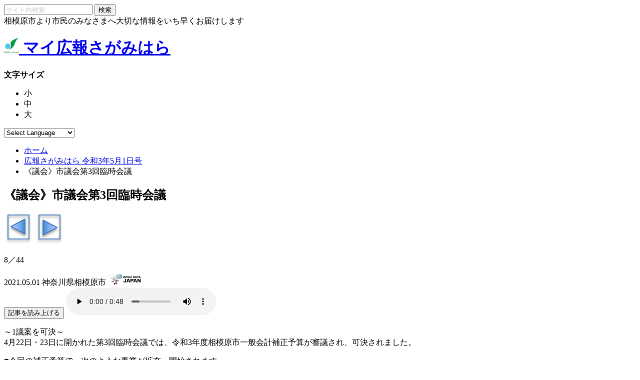

--- FILE ---
content_type: text/html; charset=UTF-8
request_url: https://sagamihara.mykoho.jp/article/%EF%BF%BD%EF%BF%BD%EF%BF%BD%EF%BF%BD%EF%BF%BD%EF%BF%BD%EF%BF%BD%EF%BF%BD%EF%BF%BD%EF%BF%BD%EF%BF%BD%EF%BF%BD%EF%BF%BD%EF%BF%BD%EF%BF%BD%EF%BF%BD%EF%BF%BD%EF%BF%BD%EF%BF%BD%EF%BF%BD%EF%BF%BD%EF%BF%BD%EF%BF%BD%EF%BF%BD/%E5%BA%83%E5%A0%B1%E3%81%95%E3%81%8C%E3%81%BF%E3%81%AF%E3%82%89-%E4%BB%A4%E5%92%8C3%E5%B9%B45%E6%9C%881%E6%97%A5%E5%8F%B7/%E3%80%8A%E8%AD%B0%E4%BC%9A%E3%80%8B%E5%B8%82%E8%AD%B0%E4%BC%9A%E7%AC%AC3%E5%9B%9E%E8%87%A8%E6%99%82%E4%BC%9A%E8%AD%B0/
body_size: 10548
content:
<!doctype html>
<html lang="ja">
<head prefix="og: http://ogp.me/ns# fb: http://ogp.me/ns/fb# website: http://ogp.me/ns/website#">
	<meta charset="UTF-8">
	<meta name="viewport" content="width=device-width">
	<link rel="stylesheet" href="https://sagamihara.mykoho.jp/wp-content/themes/mykoho/style.css?1757569200">
	<link rel="stylesheet" href="https://sagamihara.mykoho.jp/wp-content/themes/mykoho/assets/css/style_mq.css?1617243623">
	<link rel="stylesheet" href="https://maxcdn.bootstrapcdn.com/font-awesome/4.3.0/css/font-awesome.min.css">

	<meta name="description" content="<p>～1議案を可決～ 4月22日・23日に開かれた第3回臨時会議では、令和3年度相模原市一般会計補正予算が審議され、可決されました。 ■今回の補正予算で、次のような事業が拡充・開始されます ・新型コロナウイルスワクチン接種事 [&hellip;]</p>
">
	<meta name="keywords" content="マイ広報さがみはら,地域の情報">
	<meta property="og:title" content="《議会》市議会第3回臨時会議｜マイ広報さがみはら">
	<meta property="og:description" content="<p>～1議案を可決～ 4月22日・23日に開かれた第3回臨時会議では、令和3年度相模原市一般会計補正予算が審議され、可決されました。 ■今回の補正予算で、次のような事業が拡充・開始されます ・新型コロナウイルスワクチン接種事 [&hellip;]</p>
">
	<meta property="og:image" content="https://sagamihara.mykoho.jp/wp-content/uploads/2016/07/33a67c6e7d4b17a55029c5f2f2365940.png">
  <meta property="og:url" content="https://sagamihara.mykoho.jp/article/神奈川県相模原市/%e5%ba%83%e5%a0%b1%e3%81%95%e3%81%8c%e3%81%bf%e3%81%af%e3%82%89-%e4%bb%a4%e5%92%8c3%e5%b9%b45%e6%9c%881%e6%97%a5%e5%8f%b7/%e3%80%8a%e8%ad%b0%e4%bc%9a%e3%80%8b%e5%b8%82%e8%ad%b0%e4%bc%9a%e7%ac%ac3%e5%9b%9e%e8%87%a8%e6%99%82%e4%bc%9a%e8%ad%b0/">
  <meta property="og:type" content="article">
  <meta property="og:site_name" content="マイ広報さがみはら">

	<!-- Google tag (gtag.js) -->
	<script async src="https://www.googletagmanager.com/gtag/js?id=G-WCB78ZH9VE"></script>
	<script>
	  window.dataLayer = window.dataLayer || [];
	  function gtag(){dataLayer.push(arguments);}
	  gtag('js', new Date());

	  gtag('config', 'UA-78146468-12');
	  gtag('config', 'G-WCB78ZH9VE');
	</script>
	<title>《議会》市議会第3回臨時会議 &#8211; マイ広報さがみはら</title>
<meta name='robots' content='max-image-preview:large' />
	<style>img:is([sizes="auto" i], [sizes^="auto," i]) { contain-intrinsic-size: 3000px 1500px }</style>
	<link rel='stylesheet' id='wpfp-css' href='https://sagamihara.mykoho.jp/wp-content/plugins/wp-favorite-posts/wpfp.css' type='text/css' />
<link rel='stylesheet' id='wp-block-library-css' href='https://sagamihara.mykoho.jp/wp-includes/css/dist/block-library/style.min.css?ver=6.7.3' type='text/css' media='all' />
<style id='classic-theme-styles-inline-css' type='text/css'>
/*! This file is auto-generated */
.wp-block-button__link{color:#fff;background-color:#32373c;border-radius:9999px;box-shadow:none;text-decoration:none;padding:calc(.667em + 2px) calc(1.333em + 2px);font-size:1.125em}.wp-block-file__button{background:#32373c;color:#fff;text-decoration:none}
</style>
<style id='global-styles-inline-css' type='text/css'>
:root{--wp--preset--aspect-ratio--square: 1;--wp--preset--aspect-ratio--4-3: 4/3;--wp--preset--aspect-ratio--3-4: 3/4;--wp--preset--aspect-ratio--3-2: 3/2;--wp--preset--aspect-ratio--2-3: 2/3;--wp--preset--aspect-ratio--16-9: 16/9;--wp--preset--aspect-ratio--9-16: 9/16;--wp--preset--color--black: #000000;--wp--preset--color--cyan-bluish-gray: #abb8c3;--wp--preset--color--white: #ffffff;--wp--preset--color--pale-pink: #f78da7;--wp--preset--color--vivid-red: #cf2e2e;--wp--preset--color--luminous-vivid-orange: #ff6900;--wp--preset--color--luminous-vivid-amber: #fcb900;--wp--preset--color--light-green-cyan: #7bdcb5;--wp--preset--color--vivid-green-cyan: #00d084;--wp--preset--color--pale-cyan-blue: #8ed1fc;--wp--preset--color--vivid-cyan-blue: #0693e3;--wp--preset--color--vivid-purple: #9b51e0;--wp--preset--gradient--vivid-cyan-blue-to-vivid-purple: linear-gradient(135deg,rgba(6,147,227,1) 0%,rgb(155,81,224) 100%);--wp--preset--gradient--light-green-cyan-to-vivid-green-cyan: linear-gradient(135deg,rgb(122,220,180) 0%,rgb(0,208,130) 100%);--wp--preset--gradient--luminous-vivid-amber-to-luminous-vivid-orange: linear-gradient(135deg,rgba(252,185,0,1) 0%,rgba(255,105,0,1) 100%);--wp--preset--gradient--luminous-vivid-orange-to-vivid-red: linear-gradient(135deg,rgba(255,105,0,1) 0%,rgb(207,46,46) 100%);--wp--preset--gradient--very-light-gray-to-cyan-bluish-gray: linear-gradient(135deg,rgb(238,238,238) 0%,rgb(169,184,195) 100%);--wp--preset--gradient--cool-to-warm-spectrum: linear-gradient(135deg,rgb(74,234,220) 0%,rgb(151,120,209) 20%,rgb(207,42,186) 40%,rgb(238,44,130) 60%,rgb(251,105,98) 80%,rgb(254,248,76) 100%);--wp--preset--gradient--blush-light-purple: linear-gradient(135deg,rgb(255,206,236) 0%,rgb(152,150,240) 100%);--wp--preset--gradient--blush-bordeaux: linear-gradient(135deg,rgb(254,205,165) 0%,rgb(254,45,45) 50%,rgb(107,0,62) 100%);--wp--preset--gradient--luminous-dusk: linear-gradient(135deg,rgb(255,203,112) 0%,rgb(199,81,192) 50%,rgb(65,88,208) 100%);--wp--preset--gradient--pale-ocean: linear-gradient(135deg,rgb(255,245,203) 0%,rgb(182,227,212) 50%,rgb(51,167,181) 100%);--wp--preset--gradient--electric-grass: linear-gradient(135deg,rgb(202,248,128) 0%,rgb(113,206,126) 100%);--wp--preset--gradient--midnight: linear-gradient(135deg,rgb(2,3,129) 0%,rgb(40,116,252) 100%);--wp--preset--font-size--small: 13px;--wp--preset--font-size--medium: 20px;--wp--preset--font-size--large: 36px;--wp--preset--font-size--x-large: 42px;--wp--preset--spacing--20: 0.44rem;--wp--preset--spacing--30: 0.67rem;--wp--preset--spacing--40: 1rem;--wp--preset--spacing--50: 1.5rem;--wp--preset--spacing--60: 2.25rem;--wp--preset--spacing--70: 3.38rem;--wp--preset--spacing--80: 5.06rem;--wp--preset--shadow--natural: 6px 6px 9px rgba(0, 0, 0, 0.2);--wp--preset--shadow--deep: 12px 12px 50px rgba(0, 0, 0, 0.4);--wp--preset--shadow--sharp: 6px 6px 0px rgba(0, 0, 0, 0.2);--wp--preset--shadow--outlined: 6px 6px 0px -3px rgba(255, 255, 255, 1), 6px 6px rgba(0, 0, 0, 1);--wp--preset--shadow--crisp: 6px 6px 0px rgba(0, 0, 0, 1);}:where(.is-layout-flex){gap: 0.5em;}:where(.is-layout-grid){gap: 0.5em;}body .is-layout-flex{display: flex;}.is-layout-flex{flex-wrap: wrap;align-items: center;}.is-layout-flex > :is(*, div){margin: 0;}body .is-layout-grid{display: grid;}.is-layout-grid > :is(*, div){margin: 0;}:where(.wp-block-columns.is-layout-flex){gap: 2em;}:where(.wp-block-columns.is-layout-grid){gap: 2em;}:where(.wp-block-post-template.is-layout-flex){gap: 1.25em;}:where(.wp-block-post-template.is-layout-grid){gap: 1.25em;}.has-black-color{color: var(--wp--preset--color--black) !important;}.has-cyan-bluish-gray-color{color: var(--wp--preset--color--cyan-bluish-gray) !important;}.has-white-color{color: var(--wp--preset--color--white) !important;}.has-pale-pink-color{color: var(--wp--preset--color--pale-pink) !important;}.has-vivid-red-color{color: var(--wp--preset--color--vivid-red) !important;}.has-luminous-vivid-orange-color{color: var(--wp--preset--color--luminous-vivid-orange) !important;}.has-luminous-vivid-amber-color{color: var(--wp--preset--color--luminous-vivid-amber) !important;}.has-light-green-cyan-color{color: var(--wp--preset--color--light-green-cyan) !important;}.has-vivid-green-cyan-color{color: var(--wp--preset--color--vivid-green-cyan) !important;}.has-pale-cyan-blue-color{color: var(--wp--preset--color--pale-cyan-blue) !important;}.has-vivid-cyan-blue-color{color: var(--wp--preset--color--vivid-cyan-blue) !important;}.has-vivid-purple-color{color: var(--wp--preset--color--vivid-purple) !important;}.has-black-background-color{background-color: var(--wp--preset--color--black) !important;}.has-cyan-bluish-gray-background-color{background-color: var(--wp--preset--color--cyan-bluish-gray) !important;}.has-white-background-color{background-color: var(--wp--preset--color--white) !important;}.has-pale-pink-background-color{background-color: var(--wp--preset--color--pale-pink) !important;}.has-vivid-red-background-color{background-color: var(--wp--preset--color--vivid-red) !important;}.has-luminous-vivid-orange-background-color{background-color: var(--wp--preset--color--luminous-vivid-orange) !important;}.has-luminous-vivid-amber-background-color{background-color: var(--wp--preset--color--luminous-vivid-amber) !important;}.has-light-green-cyan-background-color{background-color: var(--wp--preset--color--light-green-cyan) !important;}.has-vivid-green-cyan-background-color{background-color: var(--wp--preset--color--vivid-green-cyan) !important;}.has-pale-cyan-blue-background-color{background-color: var(--wp--preset--color--pale-cyan-blue) !important;}.has-vivid-cyan-blue-background-color{background-color: var(--wp--preset--color--vivid-cyan-blue) !important;}.has-vivid-purple-background-color{background-color: var(--wp--preset--color--vivid-purple) !important;}.has-black-border-color{border-color: var(--wp--preset--color--black) !important;}.has-cyan-bluish-gray-border-color{border-color: var(--wp--preset--color--cyan-bluish-gray) !important;}.has-white-border-color{border-color: var(--wp--preset--color--white) !important;}.has-pale-pink-border-color{border-color: var(--wp--preset--color--pale-pink) !important;}.has-vivid-red-border-color{border-color: var(--wp--preset--color--vivid-red) !important;}.has-luminous-vivid-orange-border-color{border-color: var(--wp--preset--color--luminous-vivid-orange) !important;}.has-luminous-vivid-amber-border-color{border-color: var(--wp--preset--color--luminous-vivid-amber) !important;}.has-light-green-cyan-border-color{border-color: var(--wp--preset--color--light-green-cyan) !important;}.has-vivid-green-cyan-border-color{border-color: var(--wp--preset--color--vivid-green-cyan) !important;}.has-pale-cyan-blue-border-color{border-color: var(--wp--preset--color--pale-cyan-blue) !important;}.has-vivid-cyan-blue-border-color{border-color: var(--wp--preset--color--vivid-cyan-blue) !important;}.has-vivid-purple-border-color{border-color: var(--wp--preset--color--vivid-purple) !important;}.has-vivid-cyan-blue-to-vivid-purple-gradient-background{background: var(--wp--preset--gradient--vivid-cyan-blue-to-vivid-purple) !important;}.has-light-green-cyan-to-vivid-green-cyan-gradient-background{background: var(--wp--preset--gradient--light-green-cyan-to-vivid-green-cyan) !important;}.has-luminous-vivid-amber-to-luminous-vivid-orange-gradient-background{background: var(--wp--preset--gradient--luminous-vivid-amber-to-luminous-vivid-orange) !important;}.has-luminous-vivid-orange-to-vivid-red-gradient-background{background: var(--wp--preset--gradient--luminous-vivid-orange-to-vivid-red) !important;}.has-very-light-gray-to-cyan-bluish-gray-gradient-background{background: var(--wp--preset--gradient--very-light-gray-to-cyan-bluish-gray) !important;}.has-cool-to-warm-spectrum-gradient-background{background: var(--wp--preset--gradient--cool-to-warm-spectrum) !important;}.has-blush-light-purple-gradient-background{background: var(--wp--preset--gradient--blush-light-purple) !important;}.has-blush-bordeaux-gradient-background{background: var(--wp--preset--gradient--blush-bordeaux) !important;}.has-luminous-dusk-gradient-background{background: var(--wp--preset--gradient--luminous-dusk) !important;}.has-pale-ocean-gradient-background{background: var(--wp--preset--gradient--pale-ocean) !important;}.has-electric-grass-gradient-background{background: var(--wp--preset--gradient--electric-grass) !important;}.has-midnight-gradient-background{background: var(--wp--preset--gradient--midnight) !important;}.has-small-font-size{font-size: var(--wp--preset--font-size--small) !important;}.has-medium-font-size{font-size: var(--wp--preset--font-size--medium) !important;}.has-large-font-size{font-size: var(--wp--preset--font-size--large) !important;}.has-x-large-font-size{font-size: var(--wp--preset--font-size--x-large) !important;}
:where(.wp-block-post-template.is-layout-flex){gap: 1.25em;}:where(.wp-block-post-template.is-layout-grid){gap: 1.25em;}
:where(.wp-block-columns.is-layout-flex){gap: 2em;}:where(.wp-block-columns.is-layout-grid){gap: 2em;}
:root :where(.wp-block-pullquote){font-size: 1.5em;line-height: 1.6;}
</style>
<script type="text/javascript" src="https://sagamihara.mykoho.jp/wp-includes/js/jquery/jquery.min.js?ver=3.7.1" id="jquery-core-js"></script>
<script type="text/javascript" src="https://sagamihara.mykoho.jp/wp-includes/js/jquery/jquery-migrate.min.js?ver=3.4.1" id="jquery-migrate-js"></script>
<script type="text/javascript" src="https://sagamihara.mykoho.jp/wp-content/plugins/wp-favorite-posts/script.js?ver=1.6.8" id="wp-favorite-posts-js"></script>
<link rel="https://api.w.org/" href="https://sagamihara.mykoho.jp/wp-json/" /><link rel="canonical" href="https://sagamihara.mykoho.jp/article/神奈川県相模原市/%e5%ba%83%e5%a0%b1%e3%81%95%e3%81%8c%e3%81%bf%e3%81%af%e3%82%89-%e4%bb%a4%e5%92%8c3%e5%b9%b45%e6%9c%881%e6%97%a5%e5%8f%b7/%e3%80%8a%e8%ad%b0%e4%bc%9a%e3%80%8b%e5%b8%82%e8%ad%b0%e4%bc%9a%e7%ac%ac3%e5%9b%9e%e8%87%a8%e6%99%82%e4%bc%9a%e8%ad%b0/" />
<link rel='shortlink' href='https://sagamihara.mykoho.jp/?p=65666' />
<link rel="alternate" title="oEmbed (JSON)" type="application/json+oembed" href="https://sagamihara.mykoho.jp/wp-json/oembed/1.0/embed?url=https%3A%2F%2Fsagamihara.mykoho.jp%2Farticle%2F%E7%A5%9E%E5%A5%88%E5%B7%9D%E7%9C%8C%E7%9B%B8%E6%A8%A1%E5%8E%9F%E5%B8%82%2F%25e5%25ba%2583%25e5%25a0%25b1%25e3%2581%2595%25e3%2581%258c%25e3%2581%25bf%25e3%2581%25af%25e3%2582%2589-%25e4%25bb%25a4%25e5%2592%258c3%25e5%25b9%25b45%25e6%259c%25881%25e6%2597%25a5%25e5%258f%25b7%2F%25e3%2580%258a%25e8%25ad%25b0%25e4%25bc%259a%25e3%2580%258b%25e5%25b8%2582%25e8%25ad%25b0%25e4%25bc%259a%25e7%25ac%25ac3%25e5%259b%259e%25e8%2587%25a8%25e6%2599%2582%25e4%25bc%259a%25e8%25ad%25b0%2F" />
<link rel="alternate" title="oEmbed (XML)" type="text/xml+oembed" href="https://sagamihara.mykoho.jp/wp-json/oembed/1.0/embed?url=https%3A%2F%2Fsagamihara.mykoho.jp%2Farticle%2F%E7%A5%9E%E5%A5%88%E5%B7%9D%E7%9C%8C%E7%9B%B8%E6%A8%A1%E5%8E%9F%E5%B8%82%2F%25e5%25ba%2583%25e5%25a0%25b1%25e3%2581%2595%25e3%2581%258c%25e3%2581%25bf%25e3%2581%25af%25e3%2582%2589-%25e4%25bb%25a4%25e5%2592%258c3%25e5%25b9%25b45%25e6%259c%25881%25e6%2597%25a5%25e5%258f%25b7%2F%25e3%2580%258a%25e8%25ad%25b0%25e4%25bc%259a%25e3%2580%258b%25e5%25b8%2582%25e8%25ad%25b0%25e4%25bc%259a%25e7%25ac%25ac3%25e5%259b%259e%25e8%2587%25a8%25e6%2599%2582%25e4%25bc%259a%25e8%25ad%25b0%2F&#038;format=xml" />
<link rel="stylesheet" href="https://sagamihara.mykoho.jp/wp-content/plugins/frontend-user-admin/frontend-user-admin.css" type="text/css" media="screen" />
      <meta name="onesignal" content="wordpress-plugin"/>
            <script>

      window.OneSignalDeferred = window.OneSignalDeferred || [];

      OneSignalDeferred.push(function(OneSignal) {
        var oneSignal_options = {};
        window._oneSignalInitOptions = oneSignal_options;

        oneSignal_options['serviceWorkerParam'] = { scope: '/' };
oneSignal_options['serviceWorkerPath'] = 'OneSignalSDKWorker.js.php';

        OneSignal.Notifications.setDefaultUrl("https://sagamihara.mykoho.jp");

        oneSignal_options['wordpress'] = true;
oneSignal_options['appId'] = '42f7f677-846f-4fad-81a9-3cca81b4bff4';
oneSignal_options['allowLocalhostAsSecureOrigin'] = true;
oneSignal_options['welcomeNotification'] = { };
oneSignal_options['welcomeNotification']['disable'] = true;
oneSignal_options['path'] = "https://sagamihara.mykoho.jp/wp-content/plugins/onesignal-free-web-push-notifications/sdk_files/";
oneSignal_options['promptOptions'] = { };
              OneSignal.init(window._oneSignalInitOptions);
                    });

      function documentInitOneSignal() {
        var oneSignal_elements = document.getElementsByClassName("OneSignal-prompt");

        var oneSignalLinkClickHandler = function(event) { OneSignal.Notifications.requestPermission(); event.preventDefault(); };        for(var i = 0; i < oneSignal_elements.length; i++)
          oneSignal_elements[i].addEventListener('click', oneSignalLinkClickHandler, false);
      }

      if (document.readyState === 'complete') {
           documentInitOneSignal();
      }
      else {
           window.addEventListener("load", function(event){
               documentInitOneSignal();
          });
      }
    </script>
<link rel="icon" href="https://sagamihara.mykoho.jp/wp-content/uploads/2021/04/logo-150x150.jpg" sizes="32x32" />
<link rel="icon" href="https://sagamihara.mykoho.jp/wp-content/uploads/2021/04/logo.jpg" sizes="192x192" />
<link rel="apple-touch-icon" href="https://sagamihara.mykoho.jp/wp-content/uploads/2021/04/logo.jpg" />
<meta name="msapplication-TileImage" content="https://sagamihara.mykoho.jp/wp-content/uploads/2021/04/logo.jpg" />
</head>
<body>
<div class="toolbar">
	<div class="container">
		<div class="toolbarEntry">
			<div class="headerUtility_search">
				<form action='https://sagamihara.mykoho.jp' method='get' >
					<input type='text' name='s' class="input-txt input-keyword"  placeholder="サイト内検索" value='' />
					<input type='submit' class='btn btn-sm btn-submit-primary' value='検索' />
					<input type="hidden" name="post_type" value="article">
				</form>
			</div><!-- /.headerUtility_search -->
		</div><!-- /.toolbarEntry -->
	</div><!-- /.container -->
</div>

<header class="header">
		<div class="container">
		<div class="headerLogo">
			<div class="headerLogo_desc">相模原市より市民のみなさまへ大切な情報をいち早くお届けします</div>
			<h1 class="headerLogo_logo">
				<a href="https://sagamihara.mykoho.jp">
											<img src="https://sagamihara.mykoho.jp/wp-content/uploads/2021/04/logo.jpg" height="30" width="30" alt="マイ広報さがみはら">
										マイ広報さがみはら				</a>
			</h1>
		</div>
		<div class="headerUtility" style="top:10px;">
			<style>.weather-list{display:inline-block;margin:10px 0 0 0;padding:0;border:1px solid #CCC;text-align:center;list-style:none;}.weather-list li{float:left;padding: 0px 10px;}.weather-list li:first-child{border-right: 1px dotted #CCC;}.weather .upkion{color:#eb0013;}.weather .downkion{color:#0a6cff;}.weather .surash{color:#CCC;font-size:10px;padding:0 3px;}.weather .img-weather{height:30px;background-size:30px;}@media screen and (max-width:768px){.weather-list li{float:none;}.weather-list li:first-child{border-right:none;border-bottom:1px dotted #ccc;}}@media screen and (max-width: 400px){.weather-list{margin:5px 0 0 0;}.weather-list .img-weather{vertical-align:bottom;}}</style><div class="weather"></div>
        <div class="headerUtility_Item">
            <div class="changeFontSize">
                <strong class="changeFontSize_txt">文字サイズ</strong>
                <ul id="changeFontSize_btn">
                  <li data-size="fontSize_small">小</li>
                  <li data-size="fontSize_medium">中</li>
                  <li data-size="fontSize_large">大</li>
                </ul>
            </div><!-- /.changeFontSize -->

                                                <!-- GTranslate: https://gtranslate.io/ -->
<select  id="gtranslate_selector" class="gt_selector notranslate" aria-label="Select Language" onchange="doGTranslate(this);">
<option value="">Select Language</option><option value="ja|af" data-gt-href="#">Afrikaans</option><option value="ja|sq" data-gt-href="#">Albanian</option><option value="ja|am" data-gt-href="#">Amharic</option><option value="ja|ar" data-gt-href="#">Arabic</option><option value="ja|hy" data-gt-href="#">Armenian</option><option value="ja|az" data-gt-href="#">Azerbaijani</option><option value="ja|eu" data-gt-href="#">Basque</option><option value="ja|be" data-gt-href="#">Belarusian</option><option value="ja|bn" data-gt-href="#">Bengali</option><option value="ja|bs" data-gt-href="#">Bosnian</option><option value="ja|bg" data-gt-href="#">Bulgarian</option><option value="ja|ca" data-gt-href="#">Catalan</option><option value="ja|ceb" data-gt-href="#">Cebuano</option><option value="ja|ny" data-gt-href="#">Chichewa</option><option value="ja|zh-CN" data-gt-href="#">Chinese (Simplified)</option><option value="ja|zh-TW" data-gt-href="#">Chinese (Traditional)</option><option value="ja|co" data-gt-href="#">Corsican</option><option value="ja|hr" data-gt-href="#">Croatian</option><option value="ja|cs" data-gt-href="#">Czech</option><option value="ja|da" data-gt-href="#">Danish</option><option value="ja|nl" data-gt-href="#">Dutch</option><option value="ja|en" data-gt-href="#">English</option><option value="ja|eo" data-gt-href="#">Esperanto</option><option value="ja|et" data-gt-href="#">Estonian</option><option value="ja|tl" data-gt-href="#">Filipino</option><option value="ja|fi" data-gt-href="#">Finnish</option><option value="ja|fr" data-gt-href="#">French</option><option value="ja|fy" data-gt-href="#">Frisian</option><option value="ja|gl" data-gt-href="#">Galician</option><option value="ja|ka" data-gt-href="#">Georgian</option><option value="ja|de" data-gt-href="#">German</option><option value="ja|el" data-gt-href="#">Greek</option><option value="ja|gu" data-gt-href="#">Gujarati</option><option value="ja|ht" data-gt-href="#">Haitian Creole</option><option value="ja|ha" data-gt-href="#">Hausa</option><option value="ja|haw" data-gt-href="#">Hawaiian</option><option value="ja|iw" data-gt-href="#">Hebrew</option><option value="ja|hi" data-gt-href="#">Hindi</option><option value="ja|hmn" data-gt-href="#">Hmong</option><option value="ja|hu" data-gt-href="#">Hungarian</option><option value="ja|is" data-gt-href="#">Icelandic</option><option value="ja|ig" data-gt-href="#">Igbo</option><option value="ja|id" data-gt-href="#">Indonesian</option><option value="ja|ga" data-gt-href="#">Irish</option><option value="ja|it" data-gt-href="#">Italian</option><option value="ja|ja" data-gt-href="#">Japanese</option><option value="ja|jw" data-gt-href="#">Javanese</option><option value="ja|kn" data-gt-href="#">Kannada</option><option value="ja|kk" data-gt-href="#">Kazakh</option><option value="ja|km" data-gt-href="#">Khmer</option><option value="ja|ko" data-gt-href="#">Korean</option><option value="ja|ku" data-gt-href="#">Kurdish (Kurmanji)</option><option value="ja|ky" data-gt-href="#">Kyrgyz</option><option value="ja|lo" data-gt-href="#">Lao</option><option value="ja|la" data-gt-href="#">Latin</option><option value="ja|lv" data-gt-href="#">Latvian</option><option value="ja|lt" data-gt-href="#">Lithuanian</option><option value="ja|lb" data-gt-href="#">Luxembourgish</option><option value="ja|mk" data-gt-href="#">Macedonian</option><option value="ja|mg" data-gt-href="#">Malagasy</option><option value="ja|ms" data-gt-href="#">Malay</option><option value="ja|ml" data-gt-href="#">Malayalam</option><option value="ja|mt" data-gt-href="#">Maltese</option><option value="ja|mi" data-gt-href="#">Maori</option><option value="ja|mr" data-gt-href="#">Marathi</option><option value="ja|mn" data-gt-href="#">Mongolian</option><option value="ja|my" data-gt-href="#">Myanmar (Burmese)</option><option value="ja|ne" data-gt-href="#">Nepali</option><option value="ja|no" data-gt-href="#">Norwegian</option><option value="ja|ps" data-gt-href="#">Pashto</option><option value="ja|fa" data-gt-href="#">Persian</option><option value="ja|pl" data-gt-href="#">Polish</option><option value="ja|pt" data-gt-href="#">Portuguese</option><option value="ja|pa" data-gt-href="#">Punjabi</option><option value="ja|ro" data-gt-href="#">Romanian</option><option value="ja|ru" data-gt-href="#">Russian</option><option value="ja|sm" data-gt-href="#">Samoan</option><option value="ja|gd" data-gt-href="#">Scottish Gaelic</option><option value="ja|sr" data-gt-href="#">Serbian</option><option value="ja|st" data-gt-href="#">Sesotho</option><option value="ja|sn" data-gt-href="#">Shona</option><option value="ja|sd" data-gt-href="#">Sindhi</option><option value="ja|si" data-gt-href="#">Sinhala</option><option value="ja|sk" data-gt-href="#">Slovak</option><option value="ja|sl" data-gt-href="#">Slovenian</option><option value="ja|so" data-gt-href="#">Somali</option><option value="ja|es" data-gt-href="#">Spanish</option><option value="ja|su" data-gt-href="#">Sundanese</option><option value="ja|sw" data-gt-href="#">Swahili</option><option value="ja|sv" data-gt-href="#">Swedish</option><option value="ja|tg" data-gt-href="#">Tajik</option><option value="ja|ta" data-gt-href="#">Tamil</option><option value="ja|te" data-gt-href="#">Telugu</option><option value="ja|th" data-gt-href="#">Thai</option><option value="ja|tr" data-gt-href="#">Turkish</option><option value="ja|uk" data-gt-href="#">Ukrainian</option><option value="ja|ur" data-gt-href="#">Urdu</option><option value="ja|uz" data-gt-href="#">Uzbek</option><option value="ja|vi" data-gt-href="#">Vietnamese</option><option value="ja|cy" data-gt-href="#">Welsh</option><option value="ja|xh" data-gt-href="#">Xhosa</option><option value="ja|yi" data-gt-href="#">Yiddish</option><option value="ja|yo" data-gt-href="#">Yoruba</option><option value="ja|zu" data-gt-href="#">Zulu</option>
</select>

<style>#goog-gt-tt{display:none!important;}.goog-te-banner-frame{display:none!important;}.goog-te-menu-value:hover{text-decoration:none!important;}.goog-text-highlight{background-color:transparent!important;box-shadow:none!important;}body{top:0!important;}#google_translate_element2{display:none!important;}</style>

<div id="google_translate_element2"></div>
<script>function googleTranslateElementInit2() {new google.translate.TranslateElement({pageLanguage: 'ja',autoDisplay: false}, 'google_translate_element2');}if(!window.gt_translate_script){window.gt_translate_script=document.createElement('script');gt_translate_script.src='https://mykoho.jp/commons/element.js?cb=googleTranslateElementInit2';document.body.appendChild(gt_translate_script);}</script>

<script>
function GTranslateGetCurrentLang() {var keyValue = document['cookie'].match('(^|;) ?googtrans=([^;]*)(;|$)');return keyValue ? keyValue[2].split('/')[2] : null;}
function GTranslateFireEvent(element,event){try{if(document.createEventObject){var evt=document.createEventObject();element.fireEvent('on'+event,evt)}else{var evt=document.createEvent('HTMLEvents');evt.initEvent(event,true,true);element.dispatchEvent(evt)}}catch(e){}}
function doGTranslate(lang_pair){if(lang_pair.value)lang_pair=lang_pair.value;if(lang_pair=='')return;var lang=lang_pair.split('|')[1];if(GTranslateGetCurrentLang() == null && lang == lang_pair.split('|')[0])return;if(typeof ga=='function'){ga('send', 'event', 'GTranslate', lang, location.hostname+location.pathname+location.search);}var teCombo;var sel=document.getElementsByTagName('select');for(var i=0;i<sel.length;i++)if(sel[i].className.indexOf('goog-te-combo')!=-1){teCombo=sel[i];break;}if(document.getElementById('google_translate_element2')==null||document.getElementById('google_translate_element2').innerHTML.length==0||teCombo.length==0||teCombo.innerHTML.length==0){setTimeout(function(){doGTranslate(lang_pair)},500)}else{teCombo.value=lang;GTranslateFireEvent(teCombo,'change');GTranslateFireEvent(teCombo,'change')}}
</script>
			</div>
		</div><!-- /.headerUtility -->
	</div><!-- /.container -->
</header>
<main class="main">
	<div class="container">
		<ul class="breadcrumb">
			<li><a href="/">ホーム</a></li>
			<li><a href="https://sagamihara.mykoho.jp/koho/%e5%ba%83%e5%a0%b1%e3%81%95%e3%81%8c%e3%81%bf%e3%81%af%e3%82%89-%e4%bb%a4%e5%92%8c3%e5%b9%b45%e6%9c%881%e6%97%a5%e5%8f%b7/">広報さがみはら 令和3年5月1日号</a></li>
			<li>《議会》市議会第3回臨時会議</li>
		</ul>
		<article class="article article-other" id="65666">
			<div class="article_header">
				<h1 class="article_ttl">
					《議会》市議会第3回臨時会議									</h1>
				<div class="article_pos">
																		<a href="https://sagamihara.mykoho.jp/article/神奈川県相模原市/%e5%ba%83%e5%a0%b1%e3%81%95%e3%81%8c%e3%81%bf%e3%81%af%e3%82%89-%e4%bb%a4%e5%92%8c3%e5%b9%b45%e6%9c%881%e6%97%a5%e5%8f%b7/%e3%80%8a%e3%82%b3%e3%83%ad%e3%83%8a%e3%80%8b%e3%82%af%e3%83%bc%e3%83%9d%e3%83%b3%e5%88%b8%e3%81%8c%e5%b1%8a%e3%81%84%e3%81%9f%e3%82%89%e3%80%81%e6%8e%a5%e7%a8%ae%e4%ba%88%e7%b4%84%e3%82%92%e5%bf%98/"><img src="https://sagamihara.mykoho.jp/wp-content/themes/mykoho/img/common/article_arrow01.png" /></a>
																			<a href="https://sagamihara.mykoho.jp/article/神奈川県相模原市/%e5%ba%83%e5%a0%b1%e3%81%95%e3%81%8c%e3%81%bf%e3%81%af%e3%82%89-%e4%bb%a4%e5%92%8c3%e5%b9%b45%e6%9c%881%e6%97%a5%e5%8f%b7/%e3%80%8a%e5%ad%90%e3%81%a9%e3%82%82%e3%80%8b%e5%ad%90%e8%82%b2%e3%81%a6%e4%b8%96%e5%b8%af%e7%94%9f%e6%b4%bb%e6%94%af%e6%8f%b4%e7%89%b9%e5%88%a5%e7%b5%a6%e4%bb%98%e9%87%91%e3%81%b2%e3%81%a8%e3%82%8a/"><img src="https://sagamihara.mykoho.jp/wp-content/themes/mykoho/img/common/article_arrow02.png" /></a>
												<p>8／44</p>
									</div>
			</div>
			<span class="article_date">2021.05.01</span>
			<span class="article_area">神奈川県相模原市</span>
									<a href="https://www.data.go.jp/about-data-go-jp/" target="_blank" class="link-deco-none">
				<img src="https://sagamihara.mykoho.jp/wp-content/themes/mykoho/img/common/icon_cc-by2.png" height="23" width="66" class="valign-top" alt="クリエイティブ・コモンズ">
			</a>
			
							<div class=audio-div>
					<button id="btn" class="input_btn" onclick="btnClick()" />記事を読み上げる</button>
					<audio id="audio_player" controls src="https://kohoplusblob.blob.core.windows.net/sagamihara/sagamihara-65666.mp3" type="audio/mp3"></audio>
				</div>

<script type="text/javascript">

const audio = document.querySelector('#audio_player');

function btnClick(){
        const audio_player = document.getElementById("audio_player");
        const btn = document.getElementById("btn");

        btn.style.display ="none";
        audio_player.style.display ="block";

        audio.play();
        
}
</script>
		
			<div class="article_txt"><p>～1議案を可決～<br />
4月22日・23日に開かれた第3回臨時会議では、令和3年度相模原市一般会計補正予算が審議され、可決されました。</p>
<p>■今回の補正予算で、次のような事業が拡充・開始されます<br />
・新型コロナウイルスワクチン接種事業<br />
・新型コロナウイルス経済対策事業<br />
・子育て世帯への臨時特別給付金事業　など</p>
<p>※詳しくは、市ホームページをご覧ください。</p>
<p>問い合わせ：総務法制課<br />
電話042-769-9260</p>
</div>

						<div class="article_questionary">
				<div id="question">
					<p>＜この記事についてアンケートにご協力ください。＞</p>
					<p>
											<label for="answer_1"><input type="radio" name="answer" id="answer_1" value="役に立った" />役に立った</label>
																	<label for="answer_2"><input type="radio" name="answer" id="answer_2" value="もっと詳しい情報がほしい" />もっと詳しい情報がほしい</label>
																	<label for="answer_3"><input type="radio" name="answer" id="answer_3" value="内容が分かりづらかった" />内容が分かりづらかった</label>
																	<label for="answer_4"><input type="radio" name="answer" id="answer_4" value="あまり役に立たなかった" />あまり役に立たなかった</label>
																</p>
											<p><textarea id="answer_text" rows="3" cols="80" placeholder="この記事についての感想をお聞かせください（200字以内）"></textarea></p>
										<p><button type="button" class="btn-questionary" onclick="javascript:ga_send('この記事についてアンケートにご協力ください。');">送信</button></p>
				</div>
				<div id="thanks" style="display: none;">
					<p>アンケートへのご協力ありがとうございます。</p>
				</div>
			</div><!-- /.article_questionary -->

						<div class="article_footer">
				<ul class="shareBtns">
					<li class="tw">
						<a href="https://twitter.com/share" class="twitter-share-button">Tweet</a>
					</li>
					<li class="fb">
						<div class="fb-share-button" data-href="https://sagamihara.mykoho.jp/article/神奈川県相模原市/%e5%ba%83%e5%a0%b1%e3%81%95%e3%81%8c%e3%81%bf%e3%81%af%e3%82%89-%e4%bb%a4%e5%92%8c3%e5%b9%b45%e6%9c%881%e6%97%a5%e5%8f%b7/%e3%80%8a%e8%ad%b0%e4%bc%9a%e3%80%8b%e5%b8%82%e8%ad%b0%e4%bc%9a%e7%ac%ac3%e5%9b%9e%e8%87%a8%e6%99%82%e4%bc%9a%e8%ad%b0/" data-layout="button_count"></div>
					</li>
									</ul><!-- /.shareBtns -->
				<div class="article_meta">
					<a href="https://sagamihara.mykoho.jp/koho/%e5%ba%83%e5%a0%b1%e3%81%95%e3%81%8c%e3%81%bf%e3%81%af%e3%82%89-%e4%bb%a4%e5%92%8c3%e5%b9%b45%e6%9c%881%e6%97%a5%e5%8f%b7/" class="article_koho">広報さがみはら 令和3年5月1日号</a>
					<sapn class="article_cate">その他</span>
				</div><!-- /.article_meta -->
			</div><!-- /.article_footer -->

			
						<div class="nav-prev-next">
				<div class="nav-prev">
											<a href="https://sagamihara.mykoho.jp/article/神奈川県相模原市/%e5%ba%83%e5%a0%b1%e3%81%95%e3%81%8c%e3%81%bf%e3%81%af%e3%82%89-%e4%bb%a4%e5%92%8c3%e5%b9%b45%e6%9c%881%e6%97%a5%e5%8f%b7/%e3%80%8a%e3%82%b3%e3%83%ad%e3%83%8a%e3%80%8b%e3%82%af%e3%83%bc%e3%83%9d%e3%83%b3%e5%88%b8%e3%81%8c%e5%b1%8a%e3%81%84%e3%81%9f%e3%82%89%e3%80%81%e6%8e%a5%e7%a8%ae%e4%ba%88%e7%b4%84%e3%82%92%e5%bf%98/">《コロナ》クーポン券が届いたら、接種予約を忘れずに</a>
									</div>
				<div class="nav-next">
					<a href="https://sagamihara.mykoho.jp/article/神奈川県相模原市/%e5%ba%83%e5%a0%b1%e3%81%95%e3%81%8c%e3%81%bf%e3%81%af%e3%82%89-%e4%bb%a4%e5%92%8c3%e5%b9%b45%e6%9c%881%e6%97%a5%e5%8f%b7/%e3%80%8a%e5%ad%90%e3%81%a9%e3%82%82%e3%80%8b%e5%ad%90%e8%82%b2%e3%81%a6%e4%b8%96%e5%b8%af%e7%94%9f%e6%b4%bb%e6%94%af%e6%8f%b4%e7%89%b9%e5%88%a5%e7%b5%a6%e4%bb%98%e9%87%91%e3%81%b2%e3%81%a8%e3%82%8a/">《子ども》子育て世帯生活支援特別給付金(ひとり親世帯分)を支給します</a>
				</div>
			</div>
			
		</article><!-- /.article -->

	</div><!-- /.container -->
	</main>
<aside class="subContent">

	<section class="accessRanking">
		<h3 class="ttl-bar text-center">週間アクセスランキング</h3>
		<div class="container">
			<section class="accessRankingArticle">
				<h4 class="ttl-ranking">記事別ランキング</h4>
				<ol class="rankingList"><li class="rankingList_item"><a href="https://sagamihara.mykoho.jp/article/神奈川県相模原市/広報さがみはら-令和7年2月1日号/市民税非課税世帯の人へ『市物価高騰支援給付金/">市民税非課税世帯の人へ 市物価高騰支援給付金を支給します</a></li><li class="rankingList_item"><a href="https://sagamihara.mykoho.jp/article/神奈川県相模原市/広報さがみはら-令和7年11月15日号/出場者・観覧者募集-nhkのど自慢が本市にやってく/">出場者・観覧者募集 NHKのど自慢が本市にやってくる</a></li><li class="rankingList_item"><a href="https://sagamihara.mykoho.jp/article/神奈川県相模原市/広報さがみはら-令和5年2月1日号/所得税の確定申告と市・県民税申告『申告のしか-2/">所得税の確定申告と市・県民税申告『申告のしかた』(2)</a></li><li class="rankingList_item"><a href="https://sagamihara.mykoho.jp/article/神奈川県相模原市/広報さがみはら-令和8年1月15日号/みんなのすこやかナビ《保健福祉》-49/">みんなのすこやかナビ《保健福祉》</a></li><li class="rankingList_item"><a href="https://sagamihara.mykoho.jp/article/神奈川県相模原市/市議会だより-no-228（2025年2月1日）/〔一般質問〕淵野辺公園の子育て応援改修-事業の/">〔一般質問〕淵野辺公園の子育て応援改修 事業のスケジュールと内容は</a></li></ol>			</section><!-- /.accessRankingArticle -->
		</div><!-- /.container -->
		<div class="container">
			<div class="footer_mykoho">
				<a href="https://mykoho.jp/" target="_blank"><img src="https://sagamihara.mykoho.jp/wp-content/themes/mykoho/img/common/footer_mykoho01.jpg" alt="全国版マイ広報紙" id="footer_mykoho01" /></a>
				<img src="https://sagamihara.mykoho.jp/wp-content/themes/mykoho/img/common/footer_mykoho02.jpg" alt="全国版マイ広報紙QR" id="footer_mykoho02" />
			</div>
		</div>
		</section><!-- /.accessRanking -->

</aside><!-- /.subContent -->
<footer class="footer">
    <div class="container">
        <div class="footer_logo">
                    <img src="https://sagamihara.mykoho.jp/wp-content/uploads/2021/04/logo.jpg" height="30" width="30" alt="マイ広報さがみはら">
                    <span>マイ広報さがみはら</span>
        </div>
        <div class="footerSitemap">
            <div class="footerSocial">
                <a class="footerSocial_mail" href="https://reg31.smp.ne.jp/regist/is?SMPFORM=mboj-lesdka-131f634ba0c06f7566aa816e59e6b29f" target="_blank"><i class="fa fa-envelope-o"></i> お問い合わせ</a>                <a class="footerSocial_icon footerSocial_icon-fb" href="https://www.facebook.com/sagamihara.pr" target="_blank"><i class="fa fa-facebook"></i></a>                <a class="footerSocial_icon footerSocial_icon-tw" href="https://x.com/Sagamihara_PR" target="_blank"><i class="fa fa-twitter"></i></a>                            </div><!-- /.footerSocial -->
        </div><!-- /.footerSitemap -->
        <div class="footer_apli">
            <div class="footer_apli_play">
                <a href='https://play.google.com/store/apps/details?id=jp.mykoho.sagamihara2'><img alt='Google Play で手に入れよう' src='https://sagamihara.mykoho.jp/wp-content/themes/mykoho/img/common/googleplay_jp_black.png'/ style="height:40px"></a>
<style><!--
.footer_apli .footer_apli_play{margin:0} 
@media screen and (max-width: 768px) {.footer_apli .footer_apli_play{margin-top:20px;} .footer_apli .footer_apli_app{margin-top:20px;}}
@media screen and (min-width:769px) {.footer_apli .footer_apli_play{margin-top:0;} .footer_apli .footer_apli_app{margin-top:10px;}}
--></style>            </div>
            <div class="footer_apli_app">
                <a href="https://apps.apple.com/us/app/%E7%A5%9E%E5%A5%88%E5%B7%9D%E7%9C%8C%E7%9B%B8%E6%A8%A1%E5%8E%9F%E5%B8%82%E7%89%88%E3%83%9E%E3%82%A4%E5%BA%83%E5%A0%B1%E7%B4%99/id1141304076?l=ja">
        <img alt='AppStore' src="https://sagamihara.mykoho.jp/wp-content/themes/mykoho/img/common/appstore_jp_black.png" style="height:40px" />
</a>            </div>
        </div><!-- /.footer_qrcode -->
    </div><!-- /.container -->
</footer>
<div class="footerDetail">
    <div class="container">
		<div class="footerDetail_company">運営  <a href="https://www.spiral-platform.co.jp/" target="_blank">スパイラル株式会社</a></div>
		<div class="footerDetail_address">〒107-0052 東京都港区赤坂2丁目9番11号　オリックス赤坂2丁目ビル2階</div>
		<div class="footerDetail_sponser">
			<div class="footerDetail_company">　　　相模原市</div>
			<div class="footerDetail_address">〒252-5277 神奈川県相模原市中央区中央2-11-15</div>
		</div>
        <nav>
            <ul>
                <li><a href="https://www.spiral-platform.co.jp/company/privacypolicy/" target="_blank">≫運営会社の個人情報保護方針</a></li>
                <li><a href="https://sagamihara.mykoho.jp/利用規約/">≫利用規約</a></li>
            </ul>
        </nav>
    </div><!-- /.container -->
</div><!-- /.footerDetail -->
<script src="//ajax.googleapis.com/ajax/libs/jquery/1.11.2/jquery.min.js"></script>
<script src="https://sagamihara.mykoho.jp/wp-content/themes/mykoho/js/lib/jquery.cookie.js"></script>
<script src="https://sagamihara.mykoho.jp/wp-content/themes/mykoho/js/script.js"></script>
    <script src="https://sagamihara.mykoho.jp/wp-content/themes/mykoho/js/questionary.js"></script>
<script src="https://sagamihara.mykoho.jp/wp-content/themes/mykoho/assets/js/jquery.sidr.min.js"></script>
<script src="https://sagamihara.mykoho.jp/wp-content/themes/mykoho/assets/js/jquery.touchwipe.js"></script>
<script src="https://sagamihara.mykoho.jp/wp-content/themes/mykoho/assets/js/jquery.sidr.config.js"></script>

<div class="head_glNav">

    <p class="head_glNav__ttl">
        <a href="/">
            <span class="tagline">相模原市より市民のみなさまへ大切な情報をいち早くお届けします</span>
            <span class="title">マイ広報さがみはら</span>
        </a>
    </p>

    <div class="head_glNav__trigger" id="glNav__trigger"><span class="txt">MENU</span></div>
</div>

<!-- .sidr-->
<div class="md_drawer__cover" id="drawer_cover"></div>
<div id="drawer_menu" class="md_drawer__menu">
    <nav class="fz_16 drawer_nav">
        <div class="sidr_slide__close"><span></span><span></span></div>
        <div class="drawer_padding drawer_nav__top"><a href="https://sagamihara.mykoho.jp" class="contact_btn"><i class="fa fa-arrow-right"></i><span>トップへ</span></a></div>
        <div class="drawer_padding drawer_nav__search">
            <form action='https://sagamihara.mykoho.jp' method='get' class="g_search">
                <input type='text' name='s' class="input-txt input-keyword"  placeholder="サイト内検索" value='' />
                <input type='submit' value='' />
                <input type="hidden" name="post_type" value="article">
            </form>
        </div>
        <div class="drawer_padding drawer_nav__subNav">
            <ul>
                <li><a href="https://reg31.smp.ne.jp/regist/is?SMPFORM=mboj-lesdka-131f634ba0c06f7566aa816e59e6b29f" class="caret" target="_blank">お問い合わせ</a></li>                <li><a href="https://sagamihara.mykoho.jp/利用規約" class="caret">利用規約</a></li>
                <li><a href="https://www.spiral-platform.co.jp/company/privacypolicy/" class="caret" target="_blank">運営会社の個人情報保護方針</a></li>
            </ul>
        </div>
    </nav>
</div>
<!-- .sidr-->

<!-- https://votefor.co.jp -->
<script type="text/javascript" src="https://cdn.onesignal.com/sdks/web/v16/OneSignalSDK.page.js?ver=1.0.0" id="remote_sdk-js" defer="defer" data-wp-strategy="defer"></script>
</body>
</html>
